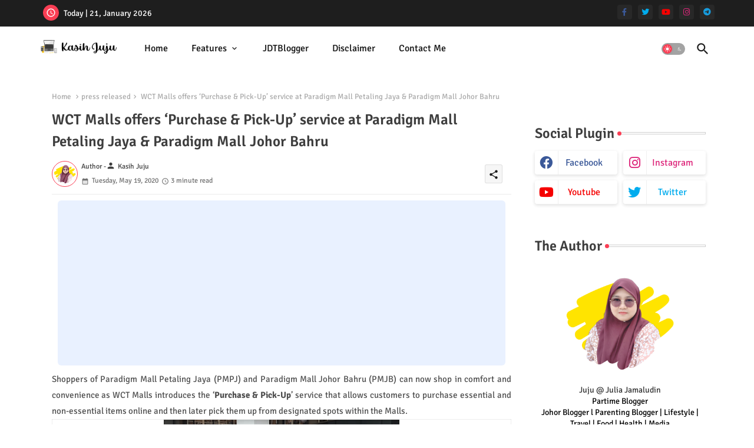

--- FILE ---
content_type: text/html; charset=UTF-8
request_url: https://www.kasihjuju.com/b/stats?style=BLACK_TRANSPARENT&timeRange=ALL_TIME&token=APq4FmDlWymoGnUhQ7YF6g37LhVYX5ErgQsGkhZW0y-Pc-dwtgyDNJv5-54my1UXzmVwCD8CLMmAYi797npT7xsYmCi_ul8SNQ
body_size: 47
content:
{"total":4448915,"sparklineOptions":{"backgroundColor":{"fillOpacity":0.1,"fill":"#000000"},"series":[{"areaOpacity":0.3,"color":"#202020"}]},"sparklineData":[[0,38],[1,34],[2,37],[3,41],[4,36],[5,40],[6,42],[7,40],[8,43],[9,49],[10,50],[11,45],[12,50],[13,65],[14,56],[15,47],[16,40],[17,44],[18,42],[19,39],[20,49],[21,49],[22,42],[23,40],[24,45],[25,59],[26,83],[27,92],[28,100],[29,81]],"nextTickMs":15254}

--- FILE ---
content_type: text/html; charset=utf-8
request_url: https://www.google.com/recaptcha/api2/aframe
body_size: 266
content:
<!DOCTYPE HTML><html><head><meta http-equiv="content-type" content="text/html; charset=UTF-8"></head><body><script nonce="wcDAiRDhDfBg8_gvWhpOvg">/** Anti-fraud and anti-abuse applications only. See google.com/recaptcha */ try{var clients={'sodar':'https://pagead2.googlesyndication.com/pagead/sodar?'};window.addEventListener("message",function(a){try{if(a.source===window.parent){var b=JSON.parse(a.data);var c=clients[b['id']];if(c){var d=document.createElement('img');d.src=c+b['params']+'&rc='+(localStorage.getItem("rc::a")?sessionStorage.getItem("rc::b"):"");window.document.body.appendChild(d);sessionStorage.setItem("rc::e",parseInt(sessionStorage.getItem("rc::e")||0)+1);localStorage.setItem("rc::h",'1769007049749');}}}catch(b){}});window.parent.postMessage("_grecaptcha_ready", "*");}catch(b){}</script></body></html>